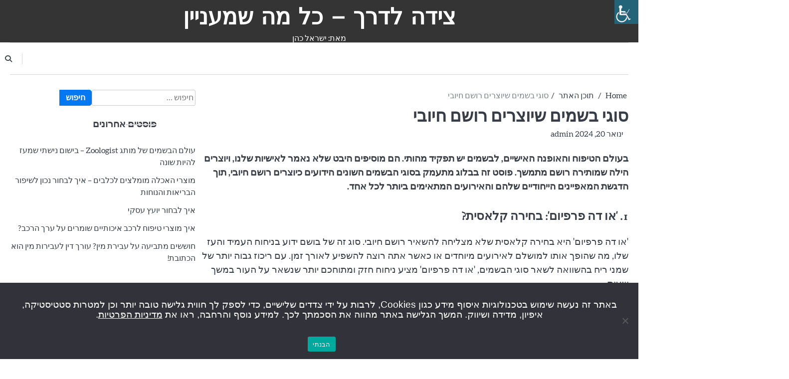

--- FILE ---
content_type: text/html; charset=UTF-8
request_url: https://www.1325israel.co.il/%D7%A1%D7%95%D7%92%D7%99-%D7%91%D7%A9%D7%9E%D7%99%D7%9D-%D7%A9%D7%99%D7%95%D7%A6%D7%A8%D7%99%D7%9D-%D7%A8%D7%95%D7%A9%D7%9D-%D7%97%D7%99%D7%95%D7%91%D7%99/
body_size: 68850
content:
<!doctype html>
<html dir="rtl" lang="he-IL" prefix="og: https://ogp.me/ns#">
<head>
	<meta charset="UTF-8">
	<meta name="viewport" content="width=device-width, initial-scale=1">

	<link rel="profile" href="https://gmpg.org/xfn/11">
		<style>img:is([sizes="auto" i], [sizes^="auto," i]) { contain-intrinsic-size: 3000px 1500px }</style>
	
		<!-- All in One SEO 4.8.7 - aioseo.com -->
	<meta name="robots" content="max-image-preview:large" />
	<meta name="author" content="admin"/>
	<link rel="canonical" href="https://www.1325israel.co.il/%d7%a1%d7%95%d7%92%d7%99-%d7%91%d7%a9%d7%9e%d7%99%d7%9d-%d7%a9%d7%99%d7%95%d7%a6%d7%a8%d7%99%d7%9d-%d7%a8%d7%95%d7%a9%d7%9d-%d7%97%d7%99%d7%95%d7%91%d7%99/" />
	<meta name="generator" content="All in One SEO (AIOSEO) 4.8.7" />
		<meta property="og:locale" content="he_IL" />
		<meta property="og:site_name" content="צידה לדרך - כל מה שמעניין | מאת: ישראל כהן" />
		<meta property="og:type" content="article" />
		<meta property="og:title" content="סוגי בשמים שיוצרים רושם חיובי | צידה לדרך - כל מה שמעניין" />
		<meta property="og:url" content="https://www.1325israel.co.il/%d7%a1%d7%95%d7%92%d7%99-%d7%91%d7%a9%d7%9e%d7%99%d7%9d-%d7%a9%d7%99%d7%95%d7%a6%d7%a8%d7%99%d7%9d-%d7%a8%d7%95%d7%a9%d7%9d-%d7%97%d7%99%d7%95%d7%91%d7%99/" />
		<meta property="article:published_time" content="2024-01-20T19:36:13+00:00" />
		<meta property="article:modified_time" content="2024-01-20T19:36:13+00:00" />
		<meta name="twitter:card" content="summary_large_image" />
		<meta name="twitter:title" content="סוגי בשמים שיוצרים רושם חיובי | צידה לדרך - כל מה שמעניין" />
		<script type="application/ld+json" class="aioseo-schema">
			{"@context":"https:\/\/schema.org","@graph":[{"@type":"Article","@id":"https:\/\/www.1325israel.co.il\/%d7%a1%d7%95%d7%92%d7%99-%d7%91%d7%a9%d7%9e%d7%99%d7%9d-%d7%a9%d7%99%d7%95%d7%a6%d7%a8%d7%99%d7%9d-%d7%a8%d7%95%d7%a9%d7%9d-%d7%97%d7%99%d7%95%d7%91%d7%99\/#article","name":"\u05e1\u05d5\u05d2\u05d9 \u05d1\u05e9\u05de\u05d9\u05dd \u05e9\u05d9\u05d5\u05e6\u05e8\u05d9\u05dd \u05e8\u05d5\u05e9\u05dd \u05d7\u05d9\u05d5\u05d1\u05d9 | \u05e6\u05d9\u05d3\u05d4 \u05dc\u05d3\u05e8\u05da - \u05db\u05dc \u05de\u05d4 \u05e9\u05de\u05e2\u05e0\u05d9\u05d9\u05df","headline":"\u05e1\u05d5\u05d2\u05d9 \u05d1\u05e9\u05de\u05d9\u05dd \u05e9\u05d9\u05d5\u05e6\u05e8\u05d9\u05dd \u05e8\u05d5\u05e9\u05dd \u05d7\u05d9\u05d5\u05d1\u05d9","author":{"@id":"https:\/\/www.1325israel.co.il\/author\/admin\/#author"},"publisher":{"@id":"https:\/\/www.1325israel.co.il\/#organization"},"datePublished":"2024-01-20T19:36:13+00:00","dateModified":"2024-01-20T19:36:13+00:00","inLanguage":"he-IL","mainEntityOfPage":{"@id":"https:\/\/www.1325israel.co.il\/%d7%a1%d7%95%d7%92%d7%99-%d7%91%d7%a9%d7%9e%d7%99%d7%9d-%d7%a9%d7%99%d7%95%d7%a6%d7%a8%d7%99%d7%9d-%d7%a8%d7%95%d7%a9%d7%9d-%d7%97%d7%99%d7%95%d7%91%d7%99\/#webpage"},"isPartOf":{"@id":"https:\/\/www.1325israel.co.il\/%d7%a1%d7%95%d7%92%d7%99-%d7%91%d7%a9%d7%9e%d7%99%d7%9d-%d7%a9%d7%99%d7%95%d7%a6%d7%a8%d7%99%d7%9d-%d7%a8%d7%95%d7%a9%d7%9d-%d7%97%d7%99%d7%95%d7%91%d7%99\/#webpage"},"articleSection":"\u05ea\u05d5\u05db\u05df \u05d4\u05d0\u05ea\u05e8"},{"@type":"BreadcrumbList","@id":"https:\/\/www.1325israel.co.il\/%d7%a1%d7%95%d7%92%d7%99-%d7%91%d7%a9%d7%9e%d7%99%d7%9d-%d7%a9%d7%99%d7%95%d7%a6%d7%a8%d7%99%d7%9d-%d7%a8%d7%95%d7%a9%d7%9d-%d7%97%d7%99%d7%95%d7%91%d7%99\/#breadcrumblist","itemListElement":[{"@type":"ListItem","@id":"https:\/\/www.1325israel.co.il#listItem","position":1,"name":"Home","item":"https:\/\/www.1325israel.co.il","nextItem":{"@type":"ListItem","@id":"https:\/\/www.1325israel.co.il\/category\/%d7%aa%d7%95%d7%9b%d7%9f-%d7%94%d7%90%d7%aa%d7%a8\/#listItem","name":"\u05ea\u05d5\u05db\u05df \u05d4\u05d0\u05ea\u05e8"}},{"@type":"ListItem","@id":"https:\/\/www.1325israel.co.il\/category\/%d7%aa%d7%95%d7%9b%d7%9f-%d7%94%d7%90%d7%aa%d7%a8\/#listItem","position":2,"name":"\u05ea\u05d5\u05db\u05df \u05d4\u05d0\u05ea\u05e8","item":"https:\/\/www.1325israel.co.il\/category\/%d7%aa%d7%95%d7%9b%d7%9f-%d7%94%d7%90%d7%aa%d7%a8\/","nextItem":{"@type":"ListItem","@id":"https:\/\/www.1325israel.co.il\/%d7%a1%d7%95%d7%92%d7%99-%d7%91%d7%a9%d7%9e%d7%99%d7%9d-%d7%a9%d7%99%d7%95%d7%a6%d7%a8%d7%99%d7%9d-%d7%a8%d7%95%d7%a9%d7%9d-%d7%97%d7%99%d7%95%d7%91%d7%99\/#listItem","name":"\u05e1\u05d5\u05d2\u05d9 \u05d1\u05e9\u05de\u05d9\u05dd \u05e9\u05d9\u05d5\u05e6\u05e8\u05d9\u05dd \u05e8\u05d5\u05e9\u05dd \u05d7\u05d9\u05d5\u05d1\u05d9"},"previousItem":{"@type":"ListItem","@id":"https:\/\/www.1325israel.co.il#listItem","name":"Home"}},{"@type":"ListItem","@id":"https:\/\/www.1325israel.co.il\/%d7%a1%d7%95%d7%92%d7%99-%d7%91%d7%a9%d7%9e%d7%99%d7%9d-%d7%a9%d7%99%d7%95%d7%a6%d7%a8%d7%99%d7%9d-%d7%a8%d7%95%d7%a9%d7%9d-%d7%97%d7%99%d7%95%d7%91%d7%99\/#listItem","position":3,"name":"\u05e1\u05d5\u05d2\u05d9 \u05d1\u05e9\u05de\u05d9\u05dd \u05e9\u05d9\u05d5\u05e6\u05e8\u05d9\u05dd \u05e8\u05d5\u05e9\u05dd \u05d7\u05d9\u05d5\u05d1\u05d9","previousItem":{"@type":"ListItem","@id":"https:\/\/www.1325israel.co.il\/category\/%d7%aa%d7%95%d7%9b%d7%9f-%d7%94%d7%90%d7%aa%d7%a8\/#listItem","name":"\u05ea\u05d5\u05db\u05df \u05d4\u05d0\u05ea\u05e8"}}]},{"@type":"Organization","@id":"https:\/\/www.1325israel.co.il\/#organization","name":"\u05e6\u05d9\u05d3\u05d4 \u05dc\u05d3\u05e8\u05da - \u05db\u05dc \u05de\u05d4 \u05e9\u05de\u05e2\u05e0\u05d9\u05d9\u05df","description":"\u05de\u05d0\u05ea: \u05d9\u05e9\u05e8\u05d0\u05dc \u05db\u05d4\u05df","url":"https:\/\/www.1325israel.co.il\/"},{"@type":"Person","@id":"https:\/\/www.1325israel.co.il\/author\/admin\/#author","url":"https:\/\/www.1325israel.co.il\/author\/admin\/","name":"admin","image":{"@type":"ImageObject","@id":"https:\/\/www.1325israel.co.il\/%d7%a1%d7%95%d7%92%d7%99-%d7%91%d7%a9%d7%9e%d7%99%d7%9d-%d7%a9%d7%99%d7%95%d7%a6%d7%a8%d7%99%d7%9d-%d7%a8%d7%95%d7%a9%d7%9d-%d7%97%d7%99%d7%95%d7%91%d7%99\/#authorImage","url":"https:\/\/secure.gravatar.com\/avatar\/550830ab8f223e0c6718438f4c3b1ff43ccc3280073a8f5fe5f875e6c50338e4?s=96&d=mm&r=g","width":96,"height":96,"caption":"admin"}},{"@type":"WebPage","@id":"https:\/\/www.1325israel.co.il\/%d7%a1%d7%95%d7%92%d7%99-%d7%91%d7%a9%d7%9e%d7%99%d7%9d-%d7%a9%d7%99%d7%95%d7%a6%d7%a8%d7%99%d7%9d-%d7%a8%d7%95%d7%a9%d7%9d-%d7%97%d7%99%d7%95%d7%91%d7%99\/#webpage","url":"https:\/\/www.1325israel.co.il\/%d7%a1%d7%95%d7%92%d7%99-%d7%91%d7%a9%d7%9e%d7%99%d7%9d-%d7%a9%d7%99%d7%95%d7%a6%d7%a8%d7%99%d7%9d-%d7%a8%d7%95%d7%a9%d7%9d-%d7%97%d7%99%d7%95%d7%91%d7%99\/","name":"\u05e1\u05d5\u05d2\u05d9 \u05d1\u05e9\u05de\u05d9\u05dd \u05e9\u05d9\u05d5\u05e6\u05e8\u05d9\u05dd \u05e8\u05d5\u05e9\u05dd \u05d7\u05d9\u05d5\u05d1\u05d9 | \u05e6\u05d9\u05d3\u05d4 \u05dc\u05d3\u05e8\u05da - \u05db\u05dc \u05de\u05d4 \u05e9\u05de\u05e2\u05e0\u05d9\u05d9\u05df","inLanguage":"he-IL","isPartOf":{"@id":"https:\/\/www.1325israel.co.il\/#website"},"breadcrumb":{"@id":"https:\/\/www.1325israel.co.il\/%d7%a1%d7%95%d7%92%d7%99-%d7%91%d7%a9%d7%9e%d7%99%d7%9d-%d7%a9%d7%99%d7%95%d7%a6%d7%a8%d7%99%d7%9d-%d7%a8%d7%95%d7%a9%d7%9d-%d7%97%d7%99%d7%95%d7%91%d7%99\/#breadcrumblist"},"author":{"@id":"https:\/\/www.1325israel.co.il\/author\/admin\/#author"},"creator":{"@id":"https:\/\/www.1325israel.co.il\/author\/admin\/#author"},"datePublished":"2024-01-20T19:36:13+00:00","dateModified":"2024-01-20T19:36:13+00:00"},{"@type":"WebSite","@id":"https:\/\/www.1325israel.co.il\/#website","url":"https:\/\/www.1325israel.co.il\/","name":"\u05e6\u05d9\u05d3\u05d4 \u05dc\u05d3\u05e8\u05da - \u05db\u05dc \u05de\u05d4 \u05e9\u05de\u05e2\u05e0\u05d9\u05d9\u05df","description":"\u05de\u05d0\u05ea: \u05d9\u05e9\u05e8\u05d0\u05dc \u05db\u05d4\u05df","inLanguage":"he-IL","publisher":{"@id":"https:\/\/www.1325israel.co.il\/#organization"}}]}
		</script>
		<!-- All in One SEO -->


	<!-- This site is optimized with the Yoast SEO plugin v26.0 - https://yoast.com/wordpress/plugins/seo/ -->
	<title>סוגי בשמים שיוצרים רושם חיובי | צידה לדרך - כל מה שמעניין</title>
	<link rel="canonical" href="https://www.1325israel.co.il/סוגי-בשמים-שיוצרים-רושם-חיובי/" />
	<meta property="og:locale" content="he_IL" />
	<meta property="og:type" content="article" />
	<meta property="og:title" content="סוגי בשמים שיוצרים רושם חיובי - צידה לדרך - כל מה שמעניין" />
	<meta property="og:description" content="בעולם הטיפוח והאופנה האישיים, לבשמים יש תפקיד מהותי. הם מוסיפים היבט שלא נאמר לאישיות שלנו, ויוצרים הילה שמותירה רושם מתמשך.&hellip;" />
	<meta property="og:url" content="https://www.1325israel.co.il/סוגי-בשמים-שיוצרים-רושם-חיובי/" />
	<meta property="og:site_name" content="צידה לדרך - כל מה שמעניין" />
	<meta property="article:published_time" content="2024-01-20T19:36:13+00:00" />
	<meta name="author" content="admin" />
	<meta name="twitter:card" content="summary_large_image" />
	<meta name="twitter:label1" content="נכתב על יד" />
	<meta name="twitter:data1" content="admin" />
	<script type="application/ld+json" class="yoast-schema-graph">{"@context":"https://schema.org","@graph":[{"@type":"WebPage","@id":"https://www.1325israel.co.il/%d7%a1%d7%95%d7%92%d7%99-%d7%91%d7%a9%d7%9e%d7%99%d7%9d-%d7%a9%d7%99%d7%95%d7%a6%d7%a8%d7%99%d7%9d-%d7%a8%d7%95%d7%a9%d7%9d-%d7%97%d7%99%d7%95%d7%91%d7%99/","url":"https://www.1325israel.co.il/%d7%a1%d7%95%d7%92%d7%99-%d7%91%d7%a9%d7%9e%d7%99%d7%9d-%d7%a9%d7%99%d7%95%d7%a6%d7%a8%d7%99%d7%9d-%d7%a8%d7%95%d7%a9%d7%9d-%d7%97%d7%99%d7%95%d7%91%d7%99/","name":"סוגי בשמים שיוצרים רושם חיובי - צידה לדרך - כל מה שמעניין","isPartOf":{"@id":"https://www.1325israel.co.il/#website"},"datePublished":"2024-01-20T19:36:13+00:00","author":{"@id":"https://www.1325israel.co.il/#/schema/person/a5310cf9d2f211e44a146ba0a5ebf997"},"breadcrumb":{"@id":"https://www.1325israel.co.il/%d7%a1%d7%95%d7%92%d7%99-%d7%91%d7%a9%d7%9e%d7%99%d7%9d-%d7%a9%d7%99%d7%95%d7%a6%d7%a8%d7%99%d7%9d-%d7%a8%d7%95%d7%a9%d7%9d-%d7%97%d7%99%d7%95%d7%91%d7%99/#breadcrumb"},"inLanguage":"he-IL","potentialAction":[{"@type":"ReadAction","target":["https://www.1325israel.co.il/%d7%a1%d7%95%d7%92%d7%99-%d7%91%d7%a9%d7%9e%d7%99%d7%9d-%d7%a9%d7%99%d7%95%d7%a6%d7%a8%d7%99%d7%9d-%d7%a8%d7%95%d7%a9%d7%9d-%d7%97%d7%99%d7%95%d7%91%d7%99/"]}]},{"@type":"BreadcrumbList","@id":"https://www.1325israel.co.il/%d7%a1%d7%95%d7%92%d7%99-%d7%91%d7%a9%d7%9e%d7%99%d7%9d-%d7%a9%d7%99%d7%95%d7%a6%d7%a8%d7%99%d7%9d-%d7%a8%d7%95%d7%a9%d7%9d-%d7%97%d7%99%d7%95%d7%91%d7%99/#breadcrumb","itemListElement":[{"@type":"ListItem","position":1,"name":"דף הבית","item":"https://www.1325israel.co.il/"},{"@type":"ListItem","position":2,"name":"סוגי בשמים שיוצרים רושם חיובי"}]},{"@type":"WebSite","@id":"https://www.1325israel.co.il/#website","url":"https://www.1325israel.co.il/","name":"צידה לדרך - כל מה שמעניין","description":"מאת: ישראל כהן","potentialAction":[{"@type":"SearchAction","target":{"@type":"EntryPoint","urlTemplate":"https://www.1325israel.co.il/?s={search_term_string}"},"query-input":{"@type":"PropertyValueSpecification","valueRequired":true,"valueName":"search_term_string"}}],"inLanguage":"he-IL"},{"@type":"Person","@id":"https://www.1325israel.co.il/#/schema/person/a5310cf9d2f211e44a146ba0a5ebf997","name":"admin","image":{"@type":"ImageObject","inLanguage":"he-IL","@id":"https://www.1325israel.co.il/#/schema/person/image/","url":"https://secure.gravatar.com/avatar/550830ab8f223e0c6718438f4c3b1ff43ccc3280073a8f5fe5f875e6c50338e4?s=96&d=mm&r=g","contentUrl":"https://secure.gravatar.com/avatar/550830ab8f223e0c6718438f4c3b1ff43ccc3280073a8f5fe5f875e6c50338e4?s=96&d=mm&r=g","caption":"admin"},"url":"https://www.1325israel.co.il/author/admin/"}]}</script>
	<!-- / Yoast SEO plugin. -->


<link rel='dns-prefetch' href='//cdn.enable.co.il' />
<link rel="alternate" type="application/rss+xml" title="צידה לדרך - כל מה שמעניין &laquo; פיד‏" href="https://www.1325israel.co.il/feed/" />
<link rel="alternate" type="application/rss+xml" title="צידה לדרך - כל מה שמעניין &laquo; פיד תגובות‏" href="https://www.1325israel.co.il/comments/feed/" />
<script>
window._wpemojiSettings = {"baseUrl":"https:\/\/s.w.org\/images\/core\/emoji\/16.0.1\/72x72\/","ext":".png","svgUrl":"https:\/\/s.w.org\/images\/core\/emoji\/16.0.1\/svg\/","svgExt":".svg","source":{"concatemoji":"https:\/\/www.1325israel.co.il\/wp-includes\/js\/wp-emoji-release.min.js?ver=6.8.3"}};
/*! This file is auto-generated */
!function(s,n){var o,i,e;function c(e){try{var t={supportTests:e,timestamp:(new Date).valueOf()};sessionStorage.setItem(o,JSON.stringify(t))}catch(e){}}function p(e,t,n){e.clearRect(0,0,e.canvas.width,e.canvas.height),e.fillText(t,0,0);var t=new Uint32Array(e.getImageData(0,0,e.canvas.width,e.canvas.height).data),a=(e.clearRect(0,0,e.canvas.width,e.canvas.height),e.fillText(n,0,0),new Uint32Array(e.getImageData(0,0,e.canvas.width,e.canvas.height).data));return t.every(function(e,t){return e===a[t]})}function u(e,t){e.clearRect(0,0,e.canvas.width,e.canvas.height),e.fillText(t,0,0);for(var n=e.getImageData(16,16,1,1),a=0;a<n.data.length;a++)if(0!==n.data[a])return!1;return!0}function f(e,t,n,a){switch(t){case"flag":return n(e,"\ud83c\udff3\ufe0f\u200d\u26a7\ufe0f","\ud83c\udff3\ufe0f\u200b\u26a7\ufe0f")?!1:!n(e,"\ud83c\udde8\ud83c\uddf6","\ud83c\udde8\u200b\ud83c\uddf6")&&!n(e,"\ud83c\udff4\udb40\udc67\udb40\udc62\udb40\udc65\udb40\udc6e\udb40\udc67\udb40\udc7f","\ud83c\udff4\u200b\udb40\udc67\u200b\udb40\udc62\u200b\udb40\udc65\u200b\udb40\udc6e\u200b\udb40\udc67\u200b\udb40\udc7f");case"emoji":return!a(e,"\ud83e\udedf")}return!1}function g(e,t,n,a){var r="undefined"!=typeof WorkerGlobalScope&&self instanceof WorkerGlobalScope?new OffscreenCanvas(300,150):s.createElement("canvas"),o=r.getContext("2d",{willReadFrequently:!0}),i=(o.textBaseline="top",o.font="600 32px Arial",{});return e.forEach(function(e){i[e]=t(o,e,n,a)}),i}function t(e){var t=s.createElement("script");t.src=e,t.defer=!0,s.head.appendChild(t)}"undefined"!=typeof Promise&&(o="wpEmojiSettingsSupports",i=["flag","emoji"],n.supports={everything:!0,everythingExceptFlag:!0},e=new Promise(function(e){s.addEventListener("DOMContentLoaded",e,{once:!0})}),new Promise(function(t){var n=function(){try{var e=JSON.parse(sessionStorage.getItem(o));if("object"==typeof e&&"number"==typeof e.timestamp&&(new Date).valueOf()<e.timestamp+604800&&"object"==typeof e.supportTests)return e.supportTests}catch(e){}return null}();if(!n){if("undefined"!=typeof Worker&&"undefined"!=typeof OffscreenCanvas&&"undefined"!=typeof URL&&URL.createObjectURL&&"undefined"!=typeof Blob)try{var e="postMessage("+g.toString()+"("+[JSON.stringify(i),f.toString(),p.toString(),u.toString()].join(",")+"));",a=new Blob([e],{type:"text/javascript"}),r=new Worker(URL.createObjectURL(a),{name:"wpTestEmojiSupports"});return void(r.onmessage=function(e){c(n=e.data),r.terminate(),t(n)})}catch(e){}c(n=g(i,f,p,u))}t(n)}).then(function(e){for(var t in e)n.supports[t]=e[t],n.supports.everything=n.supports.everything&&n.supports[t],"flag"!==t&&(n.supports.everythingExceptFlag=n.supports.everythingExceptFlag&&n.supports[t]);n.supports.everythingExceptFlag=n.supports.everythingExceptFlag&&!n.supports.flag,n.DOMReady=!1,n.readyCallback=function(){n.DOMReady=!0}}).then(function(){return e}).then(function(){var e;n.supports.everything||(n.readyCallback(),(e=n.source||{}).concatemoji?t(e.concatemoji):e.wpemoji&&e.twemoji&&(t(e.twemoji),t(e.wpemoji)))}))}((window,document),window._wpemojiSettings);
</script>
<style id='wp-emoji-styles-inline-css'>

	img.wp-smiley, img.emoji {
		display: inline !important;
		border: none !important;
		box-shadow: none !important;
		height: 1em !important;
		width: 1em !important;
		margin: 0 0.07em !important;
		vertical-align: -0.1em !important;
		background: none !important;
		padding: 0 !important;
	}
</style>
<link rel='stylesheet' id='wp-block-library-rtl-css' href='https://www.1325israel.co.il/wp-includes/css/dist/block-library/style-rtl.min.css?ver=6.8.3' media='all' />
<style id='wp-block-library-theme-inline-css'>
.wp-block-audio :where(figcaption){color:#555;font-size:13px;text-align:center}.is-dark-theme .wp-block-audio :where(figcaption){color:#ffffffa6}.wp-block-audio{margin:0 0 1em}.wp-block-code{border:1px solid #ccc;border-radius:4px;font-family:Menlo,Consolas,monaco,monospace;padding:.8em 1em}.wp-block-embed :where(figcaption){color:#555;font-size:13px;text-align:center}.is-dark-theme .wp-block-embed :where(figcaption){color:#ffffffa6}.wp-block-embed{margin:0 0 1em}.blocks-gallery-caption{color:#555;font-size:13px;text-align:center}.is-dark-theme .blocks-gallery-caption{color:#ffffffa6}:root :where(.wp-block-image figcaption){color:#555;font-size:13px;text-align:center}.is-dark-theme :root :where(.wp-block-image figcaption){color:#ffffffa6}.wp-block-image{margin:0 0 1em}.wp-block-pullquote{border-bottom:4px solid;border-top:4px solid;color:currentColor;margin-bottom:1.75em}.wp-block-pullquote cite,.wp-block-pullquote footer,.wp-block-pullquote__citation{color:currentColor;font-size:.8125em;font-style:normal;text-transform:uppercase}.wp-block-quote{border-left:.25em solid;margin:0 0 1.75em;padding-left:1em}.wp-block-quote cite,.wp-block-quote footer{color:currentColor;font-size:.8125em;font-style:normal;position:relative}.wp-block-quote:where(.has-text-align-right){border-left:none;border-right:.25em solid;padding-left:0;padding-right:1em}.wp-block-quote:where(.has-text-align-center){border:none;padding-left:0}.wp-block-quote.is-large,.wp-block-quote.is-style-large,.wp-block-quote:where(.is-style-plain){border:none}.wp-block-search .wp-block-search__label{font-weight:700}.wp-block-search__button{border:1px solid #ccc;padding:.375em .625em}:where(.wp-block-group.has-background){padding:1.25em 2.375em}.wp-block-separator.has-css-opacity{opacity:.4}.wp-block-separator{border:none;border-bottom:2px solid;margin-left:auto;margin-right:auto}.wp-block-separator.has-alpha-channel-opacity{opacity:1}.wp-block-separator:not(.is-style-wide):not(.is-style-dots){width:100px}.wp-block-separator.has-background:not(.is-style-dots){border-bottom:none;height:1px}.wp-block-separator.has-background:not(.is-style-wide):not(.is-style-dots){height:2px}.wp-block-table{margin:0 0 1em}.wp-block-table td,.wp-block-table th{word-break:normal}.wp-block-table :where(figcaption){color:#555;font-size:13px;text-align:center}.is-dark-theme .wp-block-table :where(figcaption){color:#ffffffa6}.wp-block-video :where(figcaption){color:#555;font-size:13px;text-align:center}.is-dark-theme .wp-block-video :where(figcaption){color:#ffffffa6}.wp-block-video{margin:0 0 1em}:root :where(.wp-block-template-part.has-background){margin-bottom:0;margin-top:0;padding:1.25em 2.375em}
</style>
<style id='classic-theme-styles-inline-css'>
/*! This file is auto-generated */
.wp-block-button__link{color:#fff;background-color:#32373c;border-radius:9999px;box-shadow:none;text-decoration:none;padding:calc(.667em + 2px) calc(1.333em + 2px);font-size:1.125em}.wp-block-file__button{background:#32373c;color:#fff;text-decoration:none}
</style>
<link rel='stylesheet' id='a8c-waves-css' href='https://www.1325israel.co.il/wp-content/plugins/waves/style.css?ver=1750643365' media='all' />
<style id='global-styles-inline-css'>
:root{--wp--preset--aspect-ratio--square: 1;--wp--preset--aspect-ratio--4-3: 4/3;--wp--preset--aspect-ratio--3-4: 3/4;--wp--preset--aspect-ratio--3-2: 3/2;--wp--preset--aspect-ratio--2-3: 2/3;--wp--preset--aspect-ratio--16-9: 16/9;--wp--preset--aspect-ratio--9-16: 9/16;--wp--preset--color--black: #000000;--wp--preset--color--cyan-bluish-gray: #abb8c3;--wp--preset--color--white: #ffffff;--wp--preset--color--pale-pink: #f78da7;--wp--preset--color--vivid-red: #cf2e2e;--wp--preset--color--luminous-vivid-orange: #ff6900;--wp--preset--color--luminous-vivid-amber: #fcb900;--wp--preset--color--light-green-cyan: #7bdcb5;--wp--preset--color--vivid-green-cyan: #00d084;--wp--preset--color--pale-cyan-blue: #8ed1fc;--wp--preset--color--vivid-cyan-blue: #0693e3;--wp--preset--color--vivid-purple: #9b51e0;--wp--preset--gradient--vivid-cyan-blue-to-vivid-purple: linear-gradient(135deg,rgba(6,147,227,1) 0%,rgb(155,81,224) 100%);--wp--preset--gradient--light-green-cyan-to-vivid-green-cyan: linear-gradient(135deg,rgb(122,220,180) 0%,rgb(0,208,130) 100%);--wp--preset--gradient--luminous-vivid-amber-to-luminous-vivid-orange: linear-gradient(135deg,rgba(252,185,0,1) 0%,rgba(255,105,0,1) 100%);--wp--preset--gradient--luminous-vivid-orange-to-vivid-red: linear-gradient(135deg,rgba(255,105,0,1) 0%,rgb(207,46,46) 100%);--wp--preset--gradient--very-light-gray-to-cyan-bluish-gray: linear-gradient(135deg,rgb(238,238,238) 0%,rgb(169,184,195) 100%);--wp--preset--gradient--cool-to-warm-spectrum: linear-gradient(135deg,rgb(74,234,220) 0%,rgb(151,120,209) 20%,rgb(207,42,186) 40%,rgb(238,44,130) 60%,rgb(251,105,98) 80%,rgb(254,248,76) 100%);--wp--preset--gradient--blush-light-purple: linear-gradient(135deg,rgb(255,206,236) 0%,rgb(152,150,240) 100%);--wp--preset--gradient--blush-bordeaux: linear-gradient(135deg,rgb(254,205,165) 0%,rgb(254,45,45) 50%,rgb(107,0,62) 100%);--wp--preset--gradient--luminous-dusk: linear-gradient(135deg,rgb(255,203,112) 0%,rgb(199,81,192) 50%,rgb(65,88,208) 100%);--wp--preset--gradient--pale-ocean: linear-gradient(135deg,rgb(255,245,203) 0%,rgb(182,227,212) 50%,rgb(51,167,181) 100%);--wp--preset--gradient--electric-grass: linear-gradient(135deg,rgb(202,248,128) 0%,rgb(113,206,126) 100%);--wp--preset--gradient--midnight: linear-gradient(135deg,rgb(2,3,129) 0%,rgb(40,116,252) 100%);--wp--preset--font-size--small: 13px;--wp--preset--font-size--medium: 20px;--wp--preset--font-size--large: 36px;--wp--preset--font-size--x-large: 42px;--wp--preset--spacing--20: 0.44rem;--wp--preset--spacing--30: 0.67rem;--wp--preset--spacing--40: 1rem;--wp--preset--spacing--50: 1.5rem;--wp--preset--spacing--60: 2.25rem;--wp--preset--spacing--70: 3.38rem;--wp--preset--spacing--80: 5.06rem;--wp--preset--shadow--natural: 6px 6px 9px rgba(0, 0, 0, 0.2);--wp--preset--shadow--deep: 12px 12px 50px rgba(0, 0, 0, 0.4);--wp--preset--shadow--sharp: 6px 6px 0px rgba(0, 0, 0, 0.2);--wp--preset--shadow--outlined: 6px 6px 0px -3px rgba(255, 255, 255, 1), 6px 6px rgba(0, 0, 0, 1);--wp--preset--shadow--crisp: 6px 6px 0px rgba(0, 0, 0, 1);}:where(.is-layout-flex){gap: 0.5em;}:where(.is-layout-grid){gap: 0.5em;}body .is-layout-flex{display: flex;}.is-layout-flex{flex-wrap: wrap;align-items: center;}.is-layout-flex > :is(*, div){margin: 0;}body .is-layout-grid{display: grid;}.is-layout-grid > :is(*, div){margin: 0;}:where(.wp-block-columns.is-layout-flex){gap: 2em;}:where(.wp-block-columns.is-layout-grid){gap: 2em;}:where(.wp-block-post-template.is-layout-flex){gap: 1.25em;}:where(.wp-block-post-template.is-layout-grid){gap: 1.25em;}.has-black-color{color: var(--wp--preset--color--black) !important;}.has-cyan-bluish-gray-color{color: var(--wp--preset--color--cyan-bluish-gray) !important;}.has-white-color{color: var(--wp--preset--color--white) !important;}.has-pale-pink-color{color: var(--wp--preset--color--pale-pink) !important;}.has-vivid-red-color{color: var(--wp--preset--color--vivid-red) !important;}.has-luminous-vivid-orange-color{color: var(--wp--preset--color--luminous-vivid-orange) !important;}.has-luminous-vivid-amber-color{color: var(--wp--preset--color--luminous-vivid-amber) !important;}.has-light-green-cyan-color{color: var(--wp--preset--color--light-green-cyan) !important;}.has-vivid-green-cyan-color{color: var(--wp--preset--color--vivid-green-cyan) !important;}.has-pale-cyan-blue-color{color: var(--wp--preset--color--pale-cyan-blue) !important;}.has-vivid-cyan-blue-color{color: var(--wp--preset--color--vivid-cyan-blue) !important;}.has-vivid-purple-color{color: var(--wp--preset--color--vivid-purple) !important;}.has-black-background-color{background-color: var(--wp--preset--color--black) !important;}.has-cyan-bluish-gray-background-color{background-color: var(--wp--preset--color--cyan-bluish-gray) !important;}.has-white-background-color{background-color: var(--wp--preset--color--white) !important;}.has-pale-pink-background-color{background-color: var(--wp--preset--color--pale-pink) !important;}.has-vivid-red-background-color{background-color: var(--wp--preset--color--vivid-red) !important;}.has-luminous-vivid-orange-background-color{background-color: var(--wp--preset--color--luminous-vivid-orange) !important;}.has-luminous-vivid-amber-background-color{background-color: var(--wp--preset--color--luminous-vivid-amber) !important;}.has-light-green-cyan-background-color{background-color: var(--wp--preset--color--light-green-cyan) !important;}.has-vivid-green-cyan-background-color{background-color: var(--wp--preset--color--vivid-green-cyan) !important;}.has-pale-cyan-blue-background-color{background-color: var(--wp--preset--color--pale-cyan-blue) !important;}.has-vivid-cyan-blue-background-color{background-color: var(--wp--preset--color--vivid-cyan-blue) !important;}.has-vivid-purple-background-color{background-color: var(--wp--preset--color--vivid-purple) !important;}.has-black-border-color{border-color: var(--wp--preset--color--black) !important;}.has-cyan-bluish-gray-border-color{border-color: var(--wp--preset--color--cyan-bluish-gray) !important;}.has-white-border-color{border-color: var(--wp--preset--color--white) !important;}.has-pale-pink-border-color{border-color: var(--wp--preset--color--pale-pink) !important;}.has-vivid-red-border-color{border-color: var(--wp--preset--color--vivid-red) !important;}.has-luminous-vivid-orange-border-color{border-color: var(--wp--preset--color--luminous-vivid-orange) !important;}.has-luminous-vivid-amber-border-color{border-color: var(--wp--preset--color--luminous-vivid-amber) !important;}.has-light-green-cyan-border-color{border-color: var(--wp--preset--color--light-green-cyan) !important;}.has-vivid-green-cyan-border-color{border-color: var(--wp--preset--color--vivid-green-cyan) !important;}.has-pale-cyan-blue-border-color{border-color: var(--wp--preset--color--pale-cyan-blue) !important;}.has-vivid-cyan-blue-border-color{border-color: var(--wp--preset--color--vivid-cyan-blue) !important;}.has-vivid-purple-border-color{border-color: var(--wp--preset--color--vivid-purple) !important;}.has-vivid-cyan-blue-to-vivid-purple-gradient-background{background: var(--wp--preset--gradient--vivid-cyan-blue-to-vivid-purple) !important;}.has-light-green-cyan-to-vivid-green-cyan-gradient-background{background: var(--wp--preset--gradient--light-green-cyan-to-vivid-green-cyan) !important;}.has-luminous-vivid-amber-to-luminous-vivid-orange-gradient-background{background: var(--wp--preset--gradient--luminous-vivid-amber-to-luminous-vivid-orange) !important;}.has-luminous-vivid-orange-to-vivid-red-gradient-background{background: var(--wp--preset--gradient--luminous-vivid-orange-to-vivid-red) !important;}.has-very-light-gray-to-cyan-bluish-gray-gradient-background{background: var(--wp--preset--gradient--very-light-gray-to-cyan-bluish-gray) !important;}.has-cool-to-warm-spectrum-gradient-background{background: var(--wp--preset--gradient--cool-to-warm-spectrum) !important;}.has-blush-light-purple-gradient-background{background: var(--wp--preset--gradient--blush-light-purple) !important;}.has-blush-bordeaux-gradient-background{background: var(--wp--preset--gradient--blush-bordeaux) !important;}.has-luminous-dusk-gradient-background{background: var(--wp--preset--gradient--luminous-dusk) !important;}.has-pale-ocean-gradient-background{background: var(--wp--preset--gradient--pale-ocean) !important;}.has-electric-grass-gradient-background{background: var(--wp--preset--gradient--electric-grass) !important;}.has-midnight-gradient-background{background: var(--wp--preset--gradient--midnight) !important;}.has-small-font-size{font-size: var(--wp--preset--font-size--small) !important;}.has-medium-font-size{font-size: var(--wp--preset--font-size--medium) !important;}.has-large-font-size{font-size: var(--wp--preset--font-size--large) !important;}.has-x-large-font-size{font-size: var(--wp--preset--font-size--x-large) !important;}
:where(.wp-block-post-template.is-layout-flex){gap: 1.25em;}:where(.wp-block-post-template.is-layout-grid){gap: 1.25em;}
:where(.wp-block-columns.is-layout-flex){gap: 2em;}:where(.wp-block-columns.is-layout-grid){gap: 2em;}
:root :where(.wp-block-pullquote){font-size: 1.5em;line-height: 1.6;}
</style>
<link rel='stylesheet' id='dashicons-css' href='https://www.1325israel.co.il/wp-includes/css/dashicons.min.css?ver=6.8.3' media='all' />
<link rel='stylesheet' id='admin-bar-rtl-css' href='https://www.1325israel.co.il/wp-includes/css/admin-bar-rtl.min.css?ver=6.8.3' media='all' />
<style id='admin-bar-inline-css'>

    /* Hide CanvasJS credits for P404 charts specifically */
    #p404RedirectChart .canvasjs-chart-credit {
        display: none !important;
    }
    
    #p404RedirectChart canvas {
        border-radius: 6px;
    }

    .p404-redirect-adminbar-weekly-title {
        font-weight: bold;
        font-size: 14px;
        color: #fff;
        margin-bottom: 6px;
    }

    #wpadminbar #wp-admin-bar-p404_free_top_button .ab-icon:before {
        content: "\f103";
        color: #dc3545;
        top: 3px;
    }
    
    #wp-admin-bar-p404_free_top_button .ab-item {
        min-width: 80px !important;
        padding: 0px !important;
    }
    
    /* Ensure proper positioning and z-index for P404 dropdown */
    .p404-redirect-adminbar-dropdown-wrap { 
        min-width: 0; 
        padding: 0;
        position: static !important;
    }
    
    #wpadminbar #wp-admin-bar-p404_free_top_button_dropdown {
        position: static !important;
    }
    
    #wpadminbar #wp-admin-bar-p404_free_top_button_dropdown .ab-item {
        padding: 0 !important;
        margin: 0 !important;
    }
    
    .p404-redirect-dropdown-container {
        min-width: 340px;
        padding: 18px 18px 12px 18px;
        background: #23282d !important;
        color: #fff;
        border-radius: 12px;
        box-shadow: 0 8px 32px rgba(0,0,0,0.25);
        margin-top: 10px;
        position: relative !important;
        z-index: 999999 !important;
        display: block !important;
        border: 1px solid #444;
    }
    
    /* Ensure P404 dropdown appears on hover */
    #wpadminbar #wp-admin-bar-p404_free_top_button .p404-redirect-dropdown-container { 
        display: none !important;
    }
    
    #wpadminbar #wp-admin-bar-p404_free_top_button:hover .p404-redirect-dropdown-container { 
        display: block !important;
    }
    
    #wpadminbar #wp-admin-bar-p404_free_top_button:hover #wp-admin-bar-p404_free_top_button_dropdown .p404-redirect-dropdown-container {
        display: block !important;
    }
    
    .p404-redirect-card {
        background: #2c3338;
        border-radius: 8px;
        padding: 18px 18px 12px 18px;
        box-shadow: 0 2px 8px rgba(0,0,0,0.07);
        display: flex;
        flex-direction: column;
        align-items: flex-start;
        border: 1px solid #444;
    }
    
    .p404-redirect-btn {
        display: inline-block;
        background: #dc3545;
        color: #fff !important;
        font-weight: bold;
        padding: 5px 22px;
        border-radius: 8px;
        text-decoration: none;
        font-size: 17px;
        transition: background 0.2s, box-shadow 0.2s;
        margin-top: 8px;
        box-shadow: 0 2px 8px rgba(220,53,69,0.15);
        text-align: center;
        line-height: 1.6;
    }
    
    .p404-redirect-btn:hover {
        background: #c82333;
        color: #fff !important;
        box-shadow: 0 4px 16px rgba(220,53,69,0.25);
    }
    
    /* Prevent conflicts with other admin bar dropdowns */
    #wpadminbar .ab-top-menu > li:hover > .ab-item,
    #wpadminbar .ab-top-menu > li.hover > .ab-item {
        z-index: auto;
    }
    
    #wpadminbar #wp-admin-bar-p404_free_top_button:hover > .ab-item {
        z-index: 999998 !important;
    }
    
</style>
<link rel='stylesheet' id='cookie-notice-front-css' href='https://www.1325israel.co.il/wp-content/plugins/cookie-notice/css/front.min.css?ver=2.5.7' media='all' />
<link rel='stylesheet' id='wpah-front-styles-css' href='https://www.1325israel.co.il/wp-content/plugins/wp-accessibility-helper/assets/css/wp-accessibility-helper.min.css?ver=0.5.9.4' media='all' />
<link rel='stylesheet' id='slick-blog-slick-css-css' href='https://www.1325israel.co.il/wp-content/themes/slick-blog/assets/css/slick.min.css?ver=1.8.0' media='all' />
<link rel='stylesheet' id='slick-blog-font-awesome-css-css' href='https://www.1325israel.co.il/wp-content/themes/slick-blog/assets/css/fontawesome.min.css?ver=6.4.2' media='all' />
<link rel='stylesheet' id='slick-blog-google-fonts-css' href='https://www.1325israel.co.il/wp-content/fonts/0f883e991da270322b441fdb9c889e9b.css' media='all' />
<link rel='stylesheet' id='slick-blog-style-css' href='https://www.1325israel.co.il/wp-content/themes/slick-blog/style.css?ver=1.2.3' media='all' />
<style id='slick-blog-style-inline-css'>

    /* Color */
    :root {
        --header-text-color: #ffffff;
    }
    
    /* Typograhpy */
    :root {
        --font-heading: "Fanwood Text", serif;
        --font-main: -apple-system, BlinkMacSystemFont,"Aleo", "Segoe UI", Roboto, Oxygen-Sans, Ubuntu, Cantarell, "Helvetica Neue", sans-serif;
    }

    body,
	button, input, select, optgroup, textarea {
        font-family: "Aleo", serif;
	}

	.site-title a {
        font-family: "Habibi", serif;
	}
    
	.site-description {
        font-family: "Aleo", serif;
	}
    
</style>
<script id="cookie-notice-front-js-before">
var cnArgs = {"ajaxUrl":"https:\/\/www.1325israel.co.il\/wp-admin\/admin-ajax.php","nonce":"ecbf2037d4","hideEffect":"fade","position":"bottom","onScroll":false,"onScrollOffset":100,"onClick":false,"cookieName":"cookie_notice_accepted","cookieTime":2592000,"cookieTimeRejected":2592000,"globalCookie":false,"redirection":false,"cache":false,"revokeCookies":false,"revokeCookiesOpt":"automatic"};
</script>
<script src="https://www.1325israel.co.il/wp-content/plugins/cookie-notice/js/front.min.js?ver=2.5.7" id="cookie-notice-front-js"></script>
<script src="https://www.1325israel.co.il/wp-includes/js/jquery/jquery.min.js?ver=3.7.1" id="jquery-core-js"></script>
<script src="https://www.1325israel.co.il/wp-includes/js/jquery/jquery-migrate.min.js?ver=3.4.1" id="jquery-migrate-js"></script>
<script src="https://www.1325israel.co.il/wp-content/themes/slick-blog/assets/js/custom.min.js?ver=1" id="slick-blog-custom-script-js"></script>
<link rel="https://api.w.org/" href="https://www.1325israel.co.il/wp-json/" /><link rel="alternate" title="JSON" type="application/json" href="https://www.1325israel.co.il/wp-json/wp/v2/posts/176" /><link rel="EditURI" type="application/rsd+xml" title="RSD" href="https://www.1325israel.co.il/xmlrpc.php?rsd" />
<meta name="generator" content="WordPress 6.8.3" />
<link rel='shortlink' href='https://www.1325israel.co.il/?p=176' />
<link rel="alternate" title="oEmbed (JSON)" type="application/json+oembed" href="https://www.1325israel.co.il/wp-json/oembed/1.0/embed?url=https%3A%2F%2Fwww.1325israel.co.il%2F%25d7%25a1%25d7%2595%25d7%2592%25d7%2599-%25d7%2591%25d7%25a9%25d7%259e%25d7%2599%25d7%259d-%25d7%25a9%25d7%2599%25d7%2595%25d7%25a6%25d7%25a8%25d7%2599%25d7%259d-%25d7%25a8%25d7%2595%25d7%25a9%25d7%259d-%25d7%2597%25d7%2599%25d7%2595%25d7%2591%25d7%2599%2F" />
<link rel="alternate" title="oEmbed (XML)" type="text/xml+oembed" href="https://www.1325israel.co.il/wp-json/oembed/1.0/embed?url=https%3A%2F%2Fwww.1325israel.co.il%2F%25d7%25a1%25d7%2595%25d7%2592%25d7%2599-%25d7%2591%25d7%25a9%25d7%259e%25d7%2599%25d7%259d-%25d7%25a9%25d7%2599%25d7%2595%25d7%25a6%25d7%25a8%25d7%2599%25d7%259d-%25d7%25a8%25d7%2595%25d7%25a9%25d7%259d-%25d7%2597%25d7%2599%25d7%2595%25d7%2591%25d7%2599%2F&#038;format=xml" />

<style type="text/css" id="breadcrumb-trail-css">.breadcrumbs ul li::after {content: "/";}</style>
<meta name="redi-version" content="1.2.7" /></head>

<body class="rtl wp-singular post-template-default single single-post postid-176 single-format-standard wp-embed-responsive wp-theme-slick-blog cookies-not-set chrome osx wp-accessibility-helper accessibility-contrast_mode_on wah_fstype_rem accessibility-remove-styles-setup accessibility-underline-setup accessibility-location-right light-mode section-title-mask mask-style-1 right-sidebar">

		<div id="page" class="site">

		<a class="skip-link screen-reader-text" href="#primary">Skip to content</a>

		<div id="loader" class="loader-1">
			<div class="loader-container">
				<div id="preloader">
				</div>
			</div>
		</div><!-- #loader -->

		<header id="masthead" class="site-header">

			<div class="slick-blog-top-header">
								<div class="section-wrapper">
					<div class="slick-blog-top-header-wrapper">
						<div class="site-branding">
							<div class="site-logo">
															</div>
							<div class="site-identity">
																<p class="site-title"><a href="https://www.1325israel.co.il/" rel="home">צידה לדרך &#8211; כל מה שמעניין</a></p>
																<p class="site-description">מאת: ישראל כהן</p>
													</div>	
					</div>
				</div>	
			</div>	
		</div>		
		<!-- end of site-branding -->

		<div class="slick-blog-navigation">
			<div class="section-wrapper"> 
				<div class="slick-blog-navigation-container">
					<div class="header-social-icon">
						<div class="header-social-icon-container">
													</div>
					</div>
					<nav id="site-navigation" class="main-navigation">
						<button class="menu-toggle" aria-controls="primary-menu" aria-expanded="false">
							<span class="ham-icon"></span>
							<span class="ham-icon"></span>
							<span class="ham-icon"></span>
							<i class="fa fa-bars" aria-hidden="true"></i>
						</button>
						<div class="navigation-area">
													</div>
					</nav><!-- #site-navigation -->
					<div class="slick-blog-header-search">
						<div class="header-search-wrap">
							<a href="#" class="search-icon"><i class="fa fa-search" aria-hidden="true"></i></a>
							<div class="header-search-form">
								<form role="search" method="get" class="search-form" action="https://www.1325israel.co.il/">
				<label>
					<span class="screen-reader-text">חיפוש:</span>
					<input type="search" class="search-field" placeholder="חיפוש &hellip;" value="" name="s" />
				</label>
				<input type="submit" class="search-submit" value="חיפוש" />
			</form>							</div>
						</div>
					</div>
				</div>
			</div>
		</div>

	</header><!-- #masthead -->

			<div class="slick-blog-main-wrapper">
			<div class="section-wrapper">
				<div class="slick-blog-container-wrapper">
				<main id="primary" class="site-main">

	
<article id="post-176" class="post-176 post type-post status-publish format-standard hentry category-1">
	<nav role="navigation" aria-label="Breadcrumbs" class="breadcrumb-trail breadcrumbs" itemprop="breadcrumb"><ul class="trail-items" itemscope itemtype="http://schema.org/BreadcrumbList"><meta name="numberOfItems" content="3" /><meta name="itemListOrder" content="Ascending" /><li itemprop="itemListElement" itemscope itemtype="http://schema.org/ListItem" class="trail-item trail-begin"><a href="https://www.1325israel.co.il/" rel="home" itemprop="item"><span itemprop="name">Home</span></a><meta itemprop="position" content="1" /></li><li itemprop="itemListElement" itemscope itemtype="http://schema.org/ListItem" class="trail-item"><a href="https://www.1325israel.co.il/category/%d7%aa%d7%95%d7%9b%d7%9f-%d7%94%d7%90%d7%aa%d7%a8/" itemprop="item"><span itemprop="name">תוכן האתר</span></a><meta itemprop="position" content="2" /></li><li itemprop="itemListElement" itemscope itemtype="http://schema.org/ListItem" class="trail-item trail-end"><span itemprop="item"><span itemprop="name">סוגי בשמים שיוצרים רושם חיובי</span></span><meta itemprop="position" content="3" /></li></ul></nav>			<header class="entry-header">
			<h1 class="entry-title">סוגי בשמים שיוצרים רושם חיובי</h1>		</header><!-- .entry-header -->
					<div class="entry-meta">
				<span class="post-date"><a href="https://www.1325israel.co.il/%d7%a1%d7%95%d7%92%d7%99-%d7%91%d7%a9%d7%9e%d7%99%d7%9d-%d7%a9%d7%99%d7%95%d7%a6%d7%a8%d7%99%d7%9d-%d7%a8%d7%95%d7%a9%d7%9d-%d7%97%d7%99%d7%95%d7%91%d7%99/"><time class="entry-date published updated" datetime="2024-01-20T19:36:13+00:00">ינואר 20, 2024</time></a></span><span class="post-author"> <a href="https://www.1325israel.co.il/author/admin/">admin</a></span>			</div><!-- .entry-meta -->
				
	
	<div class="entry-content">
		<p><b>בעולם הטיפוח והאופנה האישיים, לבשמים יש תפקיד מהותי. הם מוסיפים היבט שלא נאמר לאישיות שלנו, ויוצרים הילה שמותירה רושם מתמשך. פוסט זה בבלוג מתעמק בסוגי הבשמים השונים הידועים כיוצרים רושם חיובי, תוך הדגשת המאפיינים הייחודיים שלהם והאירועים המתאימים ביותר לכל אחד.</b></p>
<h2><b>1. 'או דה פרפיום': בחירה קלאסית?</b></h2>
<p><span style="font-weight: 400;">'או דה פרפיום' היא בחירה קלאסית שלא מצליחה להשאיר רושם חיובי. סוג זה של בושם ידוע בניחוח העמיד והעז שלו, מה שהופך אותו למושלם לאירועים מיוחדים או כאשר אתה רוצה להשפיע לאורך זמן. עם ריכוז גבוה יותר של שמני ריח בהשוואה לשאר סוגי הבשמים, 'או דה פרפיום' מציע ניחוח חזק ומתוחכם יותר שנשאר על העור במשך שעות.</span><span style="font-weight: 400;"><br />
</span><span style="font-weight: 400;"><br />
</span><span style="font-weight: 400;">אחד היתרונות של &quot;או דה פרפיום&quot; הוא הרבגוניות שלו. הוא מגיע במגוון רחב של ניחוחות, מפרחוני ופירותי ועד עצי ומזרחי, המתאים להעדפות ואישיות שונות. בין אם את מעדיפה ניחוח רומנטי ונשי או ניחוח נועז ומפתה, יש ניחוח 'או דה פרפיום' שיכול לעזור לך ליצור את הרושם הרצוי.</span><span style="font-weight: 400;"><br />
</span><span style="font-weight: 400;"><br />
</span><span style="font-weight: 400;">יתר על כן, </span><a href="https://molecule-perfume.co.il/"><b>בשמי נישה ובוטיק</b></a><span style="font-weight: 400;"> מסוג או דה פרפיום שניתן לקנות במולקולה פרפיום מזוהים לעתים קרובות עם יוקרה ואלגנטיות. הריכוז הגבוה יותר של שמני הריח נותן לו תחושה יקרה ומעודנת יותר. כשאתה שם 'או דה פרפיום', אתה משדר אווירה של תחכום ומעמד, שיכול לשפר את התדמית הכללית שלך ולהשאיר רושם חיובי על הסובבים אותך.</span><span style="font-weight: 400;"><br />
</span><span style="font-weight: 400;"><br />
</span><span style="font-weight: 400;">כמו כן, ראוי לציין כי 'או דה פרפיום' מיועד ליישום במשורה. כמות קטנה יכולה להגיע רחוק, להבטיח שהניחוח לא ישתלט על החושים. על ידי שימוש בכמות הנכונה, אתה יכול ליצור הילה עדינה ומפתה שכובשת אחרים מבלי להכריע אותם.</span></p>
<h2><b>2. ריחות הדרים: האופציה הרעננה והתוססת?</b></h2>
<p><span style="font-weight: 400;">כשזה מגיע ליצירת רושם חיובי, ריחות הדרים הם אופציה מומלצת עבור רבים. ידועים באיכויות הרעננות והתוססות שלהם, לניחוחות אלה יש את הכוח להעלות את מצב הרוח ולהשאיר השפעה מתמשכת. בואו נחקור מדוע ניחוחות הדרים נחשבים לבחירה המושלמת עבור אלה המחפשים ניחוח מרענן וממריץ.</span></p>
<ul>
<li style="font-weight: 400;" aria-level="1"><b>1. ממריץ ומרענן:</b><span style="font-weight: 400;"><br />
</span><span style="font-weight: 400;">ניחוחות הדרים, כגון לימון, תפוז ואשכולית, ידועים בתכונותיהם הממריצות. התווים החריפים והחריפים מעוררים את החושים, ומספקים פרץ מיידי של אנרגיה. בין אם אתם הולכים לפגישה חשובה או מתחילים את היום בנימה חיובית, בושם בניחוח הדרים יכול לעזור לכם להרגיש מחודשים ומוכנים להתמודד עם כל אתגר.</span></li>
<li style="font-weight: 400;" aria-level="1"><b>2. מגבר ביטחון:</b><span style="font-weight: 400;"><br />
</span><span style="font-weight: 400;">ניחוחות הדרים מקושרים לרוב לתחושת רעננות וניקיון. על ידי לבישת בושם בניחוח הדרים, אתה משדר הילה של ניקיון וביטחון. התווים הפריכים והנקיים יוצרים רושם של מישהו שדואג לעצמו ושם לב לפרטים. זה יכול לשפר את הביטחון העצמי שלך ולהשפיע לטובה על הסובבים אותך.</span></li>
<li style="font-weight: 400;" aria-level="1"><b>3. רב תכליתי וחסר זמן:</b><span style="font-weight: 400;"><br />
</span><span style="font-weight: 400;">יתרון נוסף של ריחות הדרים הוא הרבגוניות שלהם. בשמים כמו </span><a href="https://molecule-perfume.co.il/he/pages/xerjoff"><b>קסרג'וף &#8211; XERJOFF</b></a><span style="font-weight: 400;"> הכוללים ניחוח פירותי שאנשים יכולים ליהנות מהם בכל הגילאים ומתאימים לאירועים שונים. בין אם אתה יוצא לטיול מזדמן או משתתף באירוע רשמי, בושם בניחוח הדרים מוסיף נופך של רעננות ותחכום לתמונה הכללית שלך. בנוסף, ניחוחות הדרים עמדו במבחן הזמן, ונשארו בחירה פופולרית בקרב חובבי בשמים בשל המשיכה הנצחית שלהם.</span></li>
</ul>
<p><span style="font-weight: 400;"> </span></p>
<h2><b>3. ניחוחות מזרחיים: המיסטיקה של המזרח</b></h2>
<p><span style="font-weight: 400;">לניחוחות מזרחיים יש פיתוי שובה לב הנטוע עמוק בתרבויות העשירות והמגוונות של המזרח. ריחות אלו ידועים בתווים החמים, החריפים והאקזוטיים שלהם, היוצרים אווירה של מסתורין וחושניות. בואו נתעמק מדוע ניחוחות מזרחיים הם בחירה פופולרית עבור אלו המחפשים בושם שמשדר אלגנטיות ותחכום.</span><span style="font-weight: 400;"><br />
</span><span style="font-weight: 400;"><br />
</span><span style="font-weight: 400;">משפחת הניחוחות המזרחיים מקיפה מגוון רחב של ריחות, מהעזים והעשירים ועד הרכים והרומנטיים. המרכיבים העיקריים כוללים לרוב תבלינים כמו קינמון, ציפורן והל, כמו גם עצים יקרים, שרפים ובלסמים. הקומפוזיציות המורכבות והמרובדות הללו מביאות לריח עמוק, מפתה וייחודי באמת.</span><span style="font-weight: 400;"><br />
</span><span style="font-weight: 400;"><br />
</span><span style="font-weight: 400;">לניחוחות מזרחיים יש היסטוריה ארוכה, שראשיתה מאות שנים לתרבויות העתיקות של המזרח. לעתים קרובות הם מזוהים עם יוקרה, מלכות ואקזוטיות. לבישת בושם מזרחי יכול להעביר אותך לארצות רחוקות, לעורר תמונות של בזארים שוקקים, ארמונות מעוטרים בפסיפס מורכבים, וניחוח משכר של תבלינים וקטורת.</span><span style="font-weight: 400;"><br />
</span><span style="font-weight: 400;"><br />
</span><span style="font-weight: 400;">אחד ההיבטים המדהימים של ניחוחות מזרחיים הוא היכולת שלהם להשאיר רושם מתמשך. התווים העשירים והעזים נשארים על העור ויוצרים הילה חושנית ושובת לב. בין אם אתה משתתף באירוע מיוחד או פשוט רוצה להרגיש בטוח ומפתה, בושם מזרחי יכול לעזור לך להצהיר.</span></p>
<h2><b>4. לחקור את הבשמים לשני המינים: האם הם הנורמה החדשה?</b></h2>
<p><span style="font-weight: 400;">בשנים האחרונות חל שינוי משמעותי בתעשיית הבשמים לעבר בשמים חד מיניים. באופן מסורתי, בשמים סווגו כנשיים או גבריים, אך כעת אנו עדים למגמה הולכת וגוברת של ריחות שניתן ליהנות מהם לשני המינים. בואו נסתכל מקרוב על התופעה הזו ונחקור האם בשמים לשני המינים אכן הופכים לנורמה החדשה.</span></p>
<ul>
<li style="font-weight: 400;" aria-level="1"><b>1. שבירת סטריאוטיפים:</b><span style="font-weight: 400;"><br />
</span><span style="font-weight: 400;">בשמים לשני המינים מאתגרים את הנורמות המגדריות המסורתיות הקשורות לניחוחות. הם מציעים סטייה מרעננת מהתפיסה לפיה ריחות מסוימים הם נשיים או גבריים בלבד. על ידי שבירת הסטריאוטיפים הללו, בשמים לשני המינים מספקים גישה כוללת ופתוחת לב לניחוח, ומאפשרים לאנשים לבחור ריחות על סמך העדפה אישית ולא ציפיות חברתיות.</span></li>
<li style="font-weight: 400;" aria-level="1"><b>2. צדדיות ונזילות:</b><span style="font-weight: 400;"><br />
</span><span style="font-weight: 400;">אחד היתרונות המרכזיים של בשמים לשני המינים הוא הרבגוניות שלהם. כל אחד יכול ללבוש אותם, ללא קשר לזהותו המגדרית או הבעתו. ניחוחות לשני המינים כוללים לרוב תערובת הרמונית של תווים הפונים למגוון רחב של טעמים. הרבגוניות הזו מאפשרת לאנשים להתנסות ולמצוא ניחוח המהדהד באמת עם האישיות הייחודית שלהם, מבלי להיות מוגבלים על ידי קטגוריות ניחוחות מסורתיות מבוססות מגדר.</span></li>
<li style="font-weight: 400;" aria-level="1"><b>3. שינוי בהעדפות הצרכנים:</b><span style="font-weight: 400;"><br />
</span><span style="font-weight: 400;">ניתן לייחס את העלייה של בשמים לשני המינים, בין השאר, לשינוי בהעדפות הצרכנים. הצרכנים של היום מחפשים אותנטיות ואינדיבידואליות בבחירת הניחוח שלהם. הם פחות עוסקים בהתאמה לנורמות החברתיות ויותר מתמקדים במציאת ריחות שמתיישרים עם הסגנון וההעדפות האישיות שלהם. בשמים לשני המינים מציעים דרך לאנשים לבטא את עצמם באמצעות ניחוח, מבלי להרגיש מוגבלים על ידי ציפיות מגדר מסורתיות.</span></li>
</ul>
<p><span style="font-weight: 400;"> </span></p>
<p><b>בשמים הם האביזר הבלתי נראה אך בלתי נשכח שיכול להשפיע באופן משמעותי על חיינו האישיים והמקצועיים. בין אם זה ניחוח פרחוני ליום בילוי מזדמן או עוד מתוחכם לאירוע רשמי, הבושם הנכון יכול לרומם את ההילה שלך וליצור רושם חיובי. הבנת סוגי הבשמים השונים והשפעותיהם מסייעת בבחירת הבושם המתאים ביותר לאישיות ולאירוע שלך.</b></p>
	</div><!-- .entry-content -->

	<footer class="entry-footer">
			</footer><!-- .entry-footer -->
</article><!-- #post-176 -->

	<nav class="navigation post-navigation" aria-label="פוסטים">
		<h2 class="screen-reader-text">ניווט</h2>
		<div class="nav-links"><div class="nav-previous"><a href="https://www.1325israel.co.il/%d7%90%d7%99%d7%9a-%d7%9c%d7%a9%d7%9c%d7%91-%d7%90%d7%99%d7%9e%d7%95%d7%9f-%d7%90%d7%99%d7%a8%d7%95%d7%91%d7%99-%d7%a2%d7%9d-%d7%90%d7%99%d7%9e%d7%95%d7%9f-%d7%9b%d7%95%d7%97-%d7%9c%d7%97%d7%99%d7%98/" rel="prev"><span class="nav-title">איך לשלב אימון אירובי עם אימון כוח לחיטוב וניפוח הגוף</span></a></div><div class="nav-next"><a href="https://www.1325israel.co.il/%d7%90%d7%99%d7%9a-%d7%9c%d7%91%d7%97%d7%95%d7%a8-%d7%9e%d7%aa%d7%a0%d7%94-%d7%9c%d7%90%d7%a0%d7%a9%d7%99%d7%9d-%d7%a9%d7%90%d7%95%d7%94%d7%91%d7%99%d7%9d-%d7%a1%d7%a4%d7%95%d7%a8%d7%98/" rel="next"><span class="nav-title">איך לבחור מתנה לאנשים שאוהבים ספורט?</span></a></div></div>
	</nav>				<div class="related-posts">
					<h2>Related Posts</h2>
					<div class="row">
													<div>
								<article id="post-588" class="post-588 post type-post status-publish format-standard hentry category-1">
																		<div class="post-text">
										<header class="entry-header">
											<h5 class="entry-title"><a href="https://www.1325israel.co.il/%d7%9e%d7%95%d7%a6%d7%a8%d7%99-%d7%94%d7%90%d7%9b%d7%9c%d7%94-%d7%9e%d7%95%d7%9e%d7%9c%d7%a6%d7%99%d7%9d-%d7%9c%d7%9b%d7%9c%d7%91%d7%99%d7%9d-%d7%90%d7%99%d7%9a-%d7%9c%d7%91%d7%97%d7%95/" rel="bookmark">מוצרי האכלה מומלצים לכלבים – איך לבחור נכון לשיפור הבריאות והנוחות</a></h5>										</header><!-- .entry-header -->
										<div class="entry-content">
											<p>כשמדובר בכלבים שלנו, אספקת מזון איכותי אינה מספיק. הדרך שבה הכלב אוכל, כמה נוח לו לצרוך את המזון, ומה הוא&hellip;</p>
										</div><!-- .entry-content -->
									</div>
								</article>
							</div>
														<div>
								<article id="post-85" class="post-85 post type-post status-publish format-standard has-post-thumbnail hentry category-1">
									
			<div class="post-thumbnail">
				<img width="400" height="300" src="https://www.1325israel.co.il/wp-content/uploads/2018/06/ניקוי-שטיחים-400x300.jpg" class="attachment-post-thumbnail size-post-thumbnail wp-post-image" alt="ניקוי שטיחים" decoding="async" fetchpriority="high" />			</div><!-- .post-thumbnail -->

											<div class="post-text">
										<header class="entry-header">
											<h5 class="entry-title"><a href="https://www.1325israel.co.il/%d7%a0%d7%99%d7%a7%d7%95%d7%99-%d7%a9%d7%98%d7%99%d7%97%d7%99%d7%9d-%d7%91%d7%90%d7%9e%d7%a6%d7%a2%d7%95%d7%aa-%d7%9c%d7%97%d7%a5-%d7%9e%d7%99%d7%9d-%d7%92%d7%91%d7%95%d7%94/" rel="bookmark">ניקוי שטיחים באמצעות לחץ מים גבוה</a></h5>										</header><!-- .entry-header -->
										<div class="entry-content">
																					</div><!-- .entry-content -->
									</div>
								</article>
							</div>
														<div>
								<article id="post-202" class="post-202 post type-post status-publish format-standard hentry category-1">
																		<div class="post-text">
										<header class="entry-header">
											<h5 class="entry-title"><a href="https://www.1325israel.co.il/%d7%9e%d7%aa%d7%9f-%d7%9e%d7%aa%d7%a0%d7%95%d7%aa-%d7%91%d7%96%d7%95%d7%92%d7%99%d7%95%d7%aa-%d7%97%d7%99%d7%96%d7%95%d7%a7-%d7%94%d7%a7%d7%a9%d7%a8%d7%99%d7%9d-%d7%91%d7%90%d7%9e%d7%a6%d7%a2%d7%95/" rel="bookmark">מתן מתנות בזוגיות: חיזוק הקשרים באמצעות מתנות</a></h5>										</header><!-- .entry-header -->
										<div class="entry-content">
											<p>מאמר זה מתעמק ביתרונות הפסיכולוגיים והרגשיים הנובעים ממסורת עתיקת יומין זו. אנו בוחנים כיצד מתנות יכולות לפעול כשפה של אהבה,&hellip;</p>
										</div><!-- .entry-content -->
									</div>
								</article>
							</div>
												</div>
				</div>
				
		</main><!-- #main -->

		
<aside id="secondary" class="widget-area">
	<section id="search-2" class="widget widget_search"><form role="search" method="get" class="search-form" action="https://www.1325israel.co.il/">
				<label>
					<span class="screen-reader-text">חיפוש:</span>
					<input type="search" class="search-field" placeholder="חיפוש &hellip;" value="" name="s" />
				</label>
				<input type="submit" class="search-submit" value="חיפוש" />
			</form></section>
		<section id="recent-posts-2" class="widget widget_recent_entries">
		<h2 class="widget-title">פוסטים אחרונים</h2>
		<ul>
											<li>
					<a href="https://www.1325israel.co.il/%d7%a2%d7%95%d7%9c%d7%9d-%d7%94%d7%91%d7%a9%d7%9e%d7%99%d7%9d-%d7%a9%d7%9c-%d7%9e%d7%95%d7%aa%d7%92-zoologist-%d7%91%d7%99%d7%a9%d7%95%d7%9d-%d7%a0%d7%99%d7%a9%d7%aa%d7%99-%d7%a9%d7%9e%d7%a2/">עולם הבשמים של מותג Zoologist – בישום נישתי שמעז להיות שונה</a>
									</li>
											<li>
					<a href="https://www.1325israel.co.il/%d7%9e%d7%95%d7%a6%d7%a8%d7%99-%d7%94%d7%90%d7%9b%d7%9c%d7%94-%d7%9e%d7%95%d7%9e%d7%9c%d7%a6%d7%99%d7%9d-%d7%9c%d7%9b%d7%9c%d7%91%d7%99%d7%9d-%d7%90%d7%99%d7%9a-%d7%9c%d7%91%d7%97%d7%95/">מוצרי האכלה מומלצים לכלבים – איך לבחור נכון לשיפור הבריאות והנוחות</a>
									</li>
											<li>
					<a href="https://www.1325israel.co.il/%d7%90%d7%99%d7%9a-%d7%9c%d7%91%d7%97%d7%95%d7%a8-%d7%99%d7%95%d7%a2%d7%a5-%d7%a2%d7%a1%d7%a7%d7%99/">איך לבחור יועץ עסקי</a>
									</li>
											<li>
					<a href="https://www.1325israel.co.il/%d7%90%d7%99%d7%9a-%d7%9e%d7%95%d7%a6%d7%a8%d7%99-%d7%98%d7%99%d7%a4%d7%95%d7%97-%d7%9c%d7%a8%d7%9b%d7%91-%d7%90%d7%99%d7%9b%d7%95%d7%aa%d7%99%d7%99%d7%9d-%d7%a9%d7%95%d7%9e%d7%a8%d7%99%d7%9d-%d7%a2/">איך מוצרי טיפוח לרכב איכותיים שומרים על ערך הרכב?</a>
									</li>
											<li>
					<a href="https://www.1325israel.co.il/%d7%97%d7%95%d7%a9%d7%a9%d7%99%d7%9d-%d7%9e%d7%aa%d7%91%d7%99%d7%a2%d7%94-%d7%a2%d7%9c-%d7%a2%d7%91%d7%99%d7%a8%d7%aa-%d7%9e%d7%99%d7%9f-%d7%a2%d7%95%d7%a8%d7%9a-%d7%93%d7%99%d7%9f-%d7%9c%d7%a2%d7%91/">חוששים מתביעה על עבירת מין? עורך דין לעבירות מין הוא הכתובת!</a>
									</li>
					</ul>

		</section><section id="archives-2" class="widget widget_archive"><h2 class="widget-title">ארכיונים</h2>
			<ul>
					<li><a href='https://www.1325israel.co.il/2026/01/'>ינואר 2026</a></li>
	<li><a href='https://www.1325israel.co.il/2025/12/'>דצמבר 2025</a></li>
	<li><a href='https://www.1325israel.co.il/2025/11/'>נובמבר 2025</a></li>
	<li><a href='https://www.1325israel.co.il/2025/06/'>יוני 2025</a></li>
	<li><a href='https://www.1325israel.co.il/2025/03/'>מרץ 2025</a></li>
	<li><a href='https://www.1325israel.co.il/2024/12/'>דצמבר 2024</a></li>
	<li><a href='https://www.1325israel.co.il/2024/10/'>אוקטובר 2024</a></li>
	<li><a href='https://www.1325israel.co.il/2024/09/'>ספטמבר 2024</a></li>
	<li><a href='https://www.1325israel.co.il/2024/07/'>יולי 2024</a></li>
	<li><a href='https://www.1325israel.co.il/2024/05/'>מאי 2024</a></li>
	<li><a href='https://www.1325israel.co.il/2024/02/'>פברואר 2024</a></li>
	<li><a href='https://www.1325israel.co.il/2024/01/'>ינואר 2024</a></li>
	<li><a href='https://www.1325israel.co.il/2023/11/'>נובמבר 2023</a></li>
	<li><a href='https://www.1325israel.co.il/2022/09/'>ספטמבר 2022</a></li>
	<li><a href='https://www.1325israel.co.il/2022/05/'>מאי 2022</a></li>
	<li><a href='https://www.1325israel.co.il/2022/01/'>ינואר 2022</a></li>
	<li><a href='https://www.1325israel.co.il/2021/04/'>אפריל 2021</a></li>
	<li><a href='https://www.1325israel.co.il/2020/09/'>ספטמבר 2020</a></li>
	<li><a href='https://www.1325israel.co.il/2020/06/'>יוני 2020</a></li>
	<li><a href='https://www.1325israel.co.il/2020/05/'>מאי 2020</a></li>
	<li><a href='https://www.1325israel.co.il/2020/04/'>אפריל 2020</a></li>
	<li><a href='https://www.1325israel.co.il/2020/03/'>מרץ 2020</a></li>
	<li><a href='https://www.1325israel.co.il/2020/02/'>פברואר 2020</a></li>
	<li><a href='https://www.1325israel.co.il/2020/01/'>ינואר 2020</a></li>
	<li><a href='https://www.1325israel.co.il/2019/11/'>נובמבר 2019</a></li>
	<li><a href='https://www.1325israel.co.il/2019/10/'>אוקטובר 2019</a></li>
	<li><a href='https://www.1325israel.co.il/2019/06/'>יוני 2019</a></li>
	<li><a href='https://www.1325israel.co.il/2018/07/'>יולי 2018</a></li>
	<li><a href='https://www.1325israel.co.il/2018/06/'>יוני 2018</a></li>
	<li><a href='https://www.1325israel.co.il/2018/05/'>מאי 2018</a></li>
			</ul>

			</section></aside><!-- #secondary -->
		</div>
</div>
</div>
	
<!-- start of footer -->
<footer class="site-footer">
	<div class="section-wrapper">
				<div class="slick-blog-middle-footer">
			<div class="middle-footer-wrapper">

				
					<div class="footer-container-wrapper">
						<div class="footer-content-inside">
							<section id="text-2" class="widget widget_text">			<div class="textwidget"><p><a href="http://www.1325israel.co.il/%d7%94%d7%a6%d7%94%d7%a8%d7%aa-%d7%a0%d7%92%d7%99%d7%a9%d7%95%d7%aa/">הצהרת נגישות</a></p>
<p><a href="https://www.1325israel.co.il/%d7%9e%d7%93%d7%99%d7%a0%d7%99%d7%95%d7%aa-%d7%a4%d7%a8%d7%98%d7%99%d7%95%d7%aa/">מדיניות פרטיות</a></p>
</div>
		</section>						</div>
					</div>

				
					<div class="footer-container-wrapper">
						<div class="footer-content-inside">
													</div>
					</div>

				
					<div class="footer-container-wrapper">
						<div class="footer-content-inside">
													</div>
					</div>

				
					<div class="footer-container-wrapper">
						<div class="footer-content-inside">
													</div>
					</div>

							</div>	
		</div>
		
	<div class="slick-blog-bottom-footer">
		<div class="bottom-footer-content">
				<p>Copyright &copy; 2026 <a href="https://www.1325israel.co.il/">צידה לדרך &#8211; כל מה שמעניין</a> | Slick Blog&nbsp;by&nbsp;<a target="_blank" href="https://ascendoor.com/">Ascendoor</a> | Powered by <a href="https://wordpress.org/" target="_blank">WordPress</a>. </p>					
				</div>
		</div>
	</div>

</footer>
<!-- end of brand footer -->


	<a href="#" class="scroll-to-top"></a>

	
</div><!-- #page -->

<script type="speculationrules">
{"prefetch":[{"source":"document","where":{"and":[{"href_matches":"\/*"},{"not":{"href_matches":["\/wp-*.php","\/wp-admin\/*","\/wp-content\/uploads\/*","\/wp-content\/*","\/wp-content\/plugins\/*","\/wp-content\/themes\/slick-blog\/*","\/*\\?(.+)"]}},{"not":{"selector_matches":"a[rel~=\"nofollow\"]"}},{"not":{"selector_matches":".no-prefetch, .no-prefetch a"}}]},"eagerness":"conservative"}]}
</script>


<div id="wp_access_helper_container" class="accessability_container dark_theme">
	<!-- WP Accessibility Helper (WAH) - https://wordpress.org/plugins/wp-accessibility-helper/ -->
	<!-- Official plugin website - https://accessibility-helper.co.il -->
		<button type="button" class="wahout aicon_link"
		accesskey="z"
		aria-label="סרגל צד של עוזר נגישות"
		title="סרגל צד של עוזר נגישות">
		<img src="https://www.1325israel.co.il/wp-content/plugins/wp-accessibility-helper/assets/images/accessibility-48.jpg"
			alt="נגישות" class="aicon_image" />
	</button>


	<div id="access_container" aria-hidden="true">
		<button tabindex="-1" type="button" class="close_container wahout"
			accesskey="x"
			aria-label="סגור"
			title="סגור">
			סגור		</button>

		<div class="access_container_inner">
						
	<button type="button" title="לסגור" class="wah-skip close-wah-sidebar">

		סגור
	</button>

			</div>
	</div>

	
<script type="text/javascript">
	
		var roleLink = 1;
	
	
		var removeLinkTitles = 1;
	
	
	
	
	
	
	
		var wah_lights_off_selector = 'בורר תוכן ראשי';
	
</script>




	





	
	<div class="wah-free-credits">

		<div class="wah-free-credits-inner">

			<a href="https://accessibility-helper.co.il/" target="_blank" title="Accessibility by WP Accessibility Helper Team">Accessibility by WAH</a>

		</div>

	</div>

		<!-- WP Accessibility Helper. Created by Alex Volkov. -->
</div>


    <nav class="wah-skiplinks-menu">
    <!-- WP Accessibility Helper - Skiplinks Menu -->
    <div class="wah-skipper"><ul>
<li class="page_item page-item-154"><a href="https://www.1325israel.co.il/%d7%94%d7%a6%d7%94%d7%a8%d7%aa-%d7%a0%d7%92%d7%99%d7%a9%d7%95%d7%aa/">הצהרת נגישות</a></li>
<li class="page_item page-item-563"><a href="https://www.1325israel.co.il/%d7%9e%d7%93%d7%99%d7%a0%d7%99%d7%95%d7%aa-%d7%a4%d7%a8%d7%98%d7%99%d7%95%d7%aa/">מדיניות פרטיות</a></li>
</ul></div>

    <!-- WP Accessibility Helper - Skiplinks Menu -->
</nav>

<script src="https://cdn.enable.co.il/licenses/enable-L6761zosp9y7nku-1020-32473/init.js?ver=1.4" id="enable-accessibility-js"></script>
<script src="https://www.1325israel.co.il/wp-content/plugins/wp-accessibility-helper/assets/js/wp-accessibility-helper.min.js?ver=1.0.0" id="wp-accessibility-helper-js"></script>
<script src="https://www.1325israel.co.il/wp-content/themes/slick-blog/assets/js/navigation.min.js?ver=1.2.3" id="slick-blog-navigation-js"></script>
<script src="https://www.1325israel.co.il/wp-content/themes/slick-blog/assets/js/slick.min.js?ver=1.8.0" id="slick-blog-slick-js-js"></script>

		<!-- Cookie Notice plugin v2.5.7 by Hu-manity.co https://hu-manity.co/ -->
		<div id="cookie-notice" role="dialog" class="cookie-notice-hidden cookie-revoke-hidden cn-position-bottom" aria-label="Cookie Notice" style="background-color: rgba(50,50,58,1);"><div class="cookie-notice-container" style="color: #fff"><span id="cn-notice-text" class="cn-text-container"><p>באתר זה נעשה שימוש בטכנולוגיות איסוף מידע כגון Cookies, לרבות על ידי צדדים שלישיים, כדי לספק לך חווית גלישה טובה יותר וכן למטרות סטטיסטיקה, איפיון, מדידה ושיווק. המשך הגלישה באתר מהווה את הסכמתך לכך. למידע נוסף והרחבה, ראו את <a href="https://www.1325israel.co.il/%d7%9e%d7%93%d7%99%d7%a0%d7%99%d7%95%d7%aa-%d7%a4%d7%a8%d7%98%d7%99%d7%95%d7%aa/" target="_blank" rel="noopener noreferrer" style="color: inherit;text-decoration: underline">מדיניות הפרטיות</a>.</p></span><span id="cn-notice-buttons" class="cn-buttons-container"><button id="cn-accept-cookie" data-cookie-set="accept" class="cn-set-cookie cn-button" aria-label="הבנתי" style="background-color: #00a99d">הבנתי</button></span><span id="cn-close-notice" data-cookie-set="accept" class="cn-close-icon" title="No"></span></div>
			
		</div>
		<!-- / Cookie Notice plugin -->
</body>
</html>
